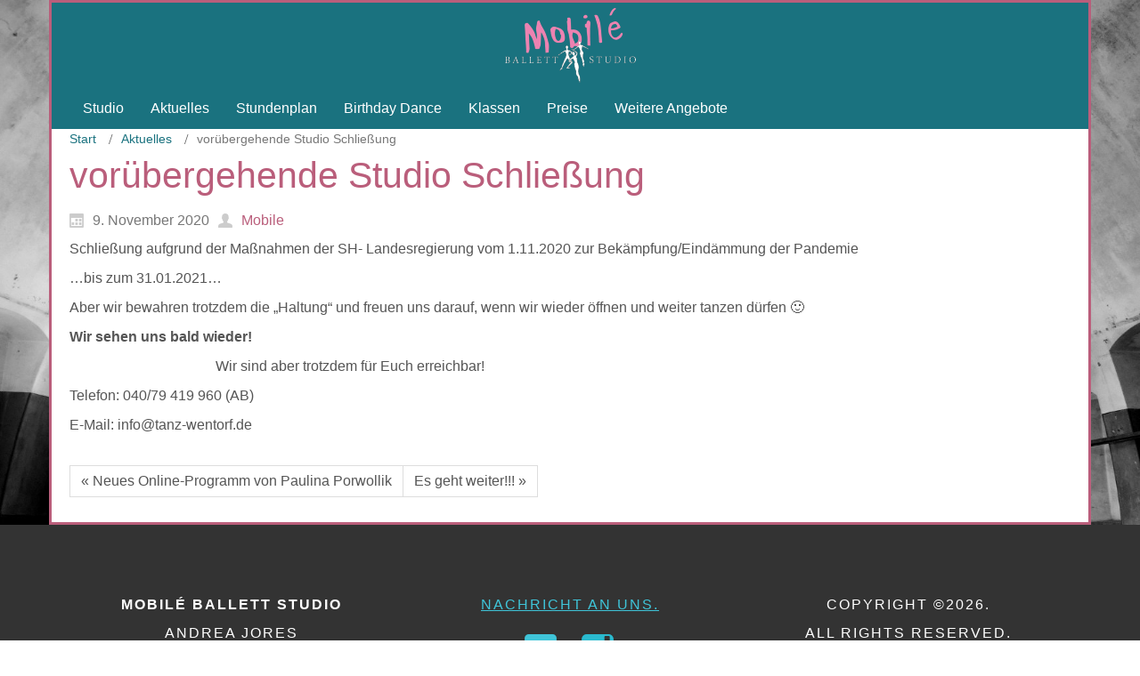

--- FILE ---
content_type: text/html; charset=UTF-8
request_url: https://www.mobile-tanzen.de/voruebergehende-studio-schliessung
body_size: 12024
content:
<!DOCTYPE html>
<html dir="ltr" lang="de">
<head>
    <meta charset="UTF-8" />
    
    <link rel="pingback" href="https://www.mobile-tanzen.de/xmlrpc.php" />
    <script>
    var themeHasJQuery = !!window.jQuery;
</script>
<script src="https://www.mobile-tanzen.de/wp-content/themes/Untitled/jquery.js?ver=1.0.658"></script>
<script>
    window._$ = jQuery.noConflict(themeHasJQuery);
</script>
    <meta name="viewport" content="width=device-width, initial-scale=1.0">
<!--[if lte IE 9]>
<link rel="stylesheet" type="text/css" href="https://www.mobile-tanzen.de/wp-content/themes/Untitled/layout.ie.css" />
<script src="https://www.mobile-tanzen.de/wp-content/themes/Untitled/layout.ie.js"></script>
<![endif]-->
<script src="https://www.mobile-tanzen.de/wp-content/themes/Untitled/layout.core.js"></script>
<script src="https://www.mobile-tanzen.de/wp-content/themes/Untitled/CloudZoom.js?ver=1.0.658" type="text/javascript"></script>
    
    <title>vorübergehende Studio Schließung &#8211; Mobilé Ballett Studio Andrea Jores</title>
<meta name='robots' content='max-image-preview:large' />
<link rel="alternate" type="application/rss+xml" title="Mobilé Ballett Studio Andrea Jores &raquo; Feed" href="https://www.mobile-tanzen.de/feed" />
<link rel="alternate" type="application/rss+xml" title="Mobilé Ballett Studio Andrea Jores &raquo; Kommentar-Feed" href="https://www.mobile-tanzen.de/comments/feed" />
<link rel="alternate" title="oEmbed (JSON)" type="application/json+oembed" href="https://www.mobile-tanzen.de/wp-json/oembed/1.0/embed?url=https%3A%2F%2Fwww.mobile-tanzen.de%2Fvoruebergehende-studio-schliessung" />
<link rel="alternate" title="oEmbed (XML)" type="text/xml+oembed" href="https://www.mobile-tanzen.de/wp-json/oembed/1.0/embed?url=https%3A%2F%2Fwww.mobile-tanzen.de%2Fvoruebergehende-studio-schliessung&#038;format=xml" />
<style id='wp-img-auto-sizes-contain-inline-css' type='text/css'>
img:is([sizes=auto i],[sizes^="auto," i]){contain-intrinsic-size:3000px 1500px}
/*# sourceURL=wp-img-auto-sizes-contain-inline-css */
</style>
<style id='wp-emoji-styles-inline-css' type='text/css'>

	img.wp-smiley, img.emoji {
		display: inline !important;
		border: none !important;
		box-shadow: none !important;
		height: 1em !important;
		width: 1em !important;
		margin: 0 0.07em !important;
		vertical-align: -0.1em !important;
		background: none !important;
		padding: 0 !important;
	}
/*# sourceURL=wp-emoji-styles-inline-css */
</style>
<style id='wp-block-library-inline-css' type='text/css'>
:root{--wp-block-synced-color:#7a00df;--wp-block-synced-color--rgb:122,0,223;--wp-bound-block-color:var(--wp-block-synced-color);--wp-editor-canvas-background:#ddd;--wp-admin-theme-color:#007cba;--wp-admin-theme-color--rgb:0,124,186;--wp-admin-theme-color-darker-10:#006ba1;--wp-admin-theme-color-darker-10--rgb:0,107,160.5;--wp-admin-theme-color-darker-20:#005a87;--wp-admin-theme-color-darker-20--rgb:0,90,135;--wp-admin-border-width-focus:2px}@media (min-resolution:192dpi){:root{--wp-admin-border-width-focus:1.5px}}.wp-element-button{cursor:pointer}:root .has-very-light-gray-background-color{background-color:#eee}:root .has-very-dark-gray-background-color{background-color:#313131}:root .has-very-light-gray-color{color:#eee}:root .has-very-dark-gray-color{color:#313131}:root .has-vivid-green-cyan-to-vivid-cyan-blue-gradient-background{background:linear-gradient(135deg,#00d084,#0693e3)}:root .has-purple-crush-gradient-background{background:linear-gradient(135deg,#34e2e4,#4721fb 50%,#ab1dfe)}:root .has-hazy-dawn-gradient-background{background:linear-gradient(135deg,#faaca8,#dad0ec)}:root .has-subdued-olive-gradient-background{background:linear-gradient(135deg,#fafae1,#67a671)}:root .has-atomic-cream-gradient-background{background:linear-gradient(135deg,#fdd79a,#004a59)}:root .has-nightshade-gradient-background{background:linear-gradient(135deg,#330968,#31cdcf)}:root .has-midnight-gradient-background{background:linear-gradient(135deg,#020381,#2874fc)}:root{--wp--preset--font-size--normal:16px;--wp--preset--font-size--huge:42px}.has-regular-font-size{font-size:1em}.has-larger-font-size{font-size:2.625em}.has-normal-font-size{font-size:var(--wp--preset--font-size--normal)}.has-huge-font-size{font-size:var(--wp--preset--font-size--huge)}.has-text-align-center{text-align:center}.has-text-align-left{text-align:left}.has-text-align-right{text-align:right}.has-fit-text{white-space:nowrap!important}#end-resizable-editor-section{display:none}.aligncenter{clear:both}.items-justified-left{justify-content:flex-start}.items-justified-center{justify-content:center}.items-justified-right{justify-content:flex-end}.items-justified-space-between{justify-content:space-between}.screen-reader-text{border:0;clip-path:inset(50%);height:1px;margin:-1px;overflow:hidden;padding:0;position:absolute;width:1px;word-wrap:normal!important}.screen-reader-text:focus{background-color:#ddd;clip-path:none;color:#444;display:block;font-size:1em;height:auto;left:5px;line-height:normal;padding:15px 23px 14px;text-decoration:none;top:5px;width:auto;z-index:100000}html :where(.has-border-color){border-style:solid}html :where([style*=border-top-color]){border-top-style:solid}html :where([style*=border-right-color]){border-right-style:solid}html :where([style*=border-bottom-color]){border-bottom-style:solid}html :where([style*=border-left-color]){border-left-style:solid}html :where([style*=border-width]){border-style:solid}html :where([style*=border-top-width]){border-top-style:solid}html :where([style*=border-right-width]){border-right-style:solid}html :where([style*=border-bottom-width]){border-bottom-style:solid}html :where([style*=border-left-width]){border-left-style:solid}html :where(img[class*=wp-image-]){height:auto;max-width:100%}:where(figure){margin:0 0 1em}html :where(.is-position-sticky){--wp-admin--admin-bar--position-offset:var(--wp-admin--admin-bar--height,0px)}@media screen and (max-width:600px){html :where(.is-position-sticky){--wp-admin--admin-bar--position-offset:0px}}

/*# sourceURL=wp-block-library-inline-css */
</style><style id='global-styles-inline-css' type='text/css'>
:root{--wp--preset--aspect-ratio--square: 1;--wp--preset--aspect-ratio--4-3: 4/3;--wp--preset--aspect-ratio--3-4: 3/4;--wp--preset--aspect-ratio--3-2: 3/2;--wp--preset--aspect-ratio--2-3: 2/3;--wp--preset--aspect-ratio--16-9: 16/9;--wp--preset--aspect-ratio--9-16: 9/16;--wp--preset--color--black: #000000;--wp--preset--color--cyan-bluish-gray: #abb8c3;--wp--preset--color--white: #ffffff;--wp--preset--color--pale-pink: #f78da7;--wp--preset--color--vivid-red: #cf2e2e;--wp--preset--color--luminous-vivid-orange: #ff6900;--wp--preset--color--luminous-vivid-amber: #fcb900;--wp--preset--color--light-green-cyan: #7bdcb5;--wp--preset--color--vivid-green-cyan: #00d084;--wp--preset--color--pale-cyan-blue: #8ed1fc;--wp--preset--color--vivid-cyan-blue: #0693e3;--wp--preset--color--vivid-purple: #9b51e0;--wp--preset--gradient--vivid-cyan-blue-to-vivid-purple: linear-gradient(135deg,rgb(6,147,227) 0%,rgb(155,81,224) 100%);--wp--preset--gradient--light-green-cyan-to-vivid-green-cyan: linear-gradient(135deg,rgb(122,220,180) 0%,rgb(0,208,130) 100%);--wp--preset--gradient--luminous-vivid-amber-to-luminous-vivid-orange: linear-gradient(135deg,rgb(252,185,0) 0%,rgb(255,105,0) 100%);--wp--preset--gradient--luminous-vivid-orange-to-vivid-red: linear-gradient(135deg,rgb(255,105,0) 0%,rgb(207,46,46) 100%);--wp--preset--gradient--very-light-gray-to-cyan-bluish-gray: linear-gradient(135deg,rgb(238,238,238) 0%,rgb(169,184,195) 100%);--wp--preset--gradient--cool-to-warm-spectrum: linear-gradient(135deg,rgb(74,234,220) 0%,rgb(151,120,209) 20%,rgb(207,42,186) 40%,rgb(238,44,130) 60%,rgb(251,105,98) 80%,rgb(254,248,76) 100%);--wp--preset--gradient--blush-light-purple: linear-gradient(135deg,rgb(255,206,236) 0%,rgb(152,150,240) 100%);--wp--preset--gradient--blush-bordeaux: linear-gradient(135deg,rgb(254,205,165) 0%,rgb(254,45,45) 50%,rgb(107,0,62) 100%);--wp--preset--gradient--luminous-dusk: linear-gradient(135deg,rgb(255,203,112) 0%,rgb(199,81,192) 50%,rgb(65,88,208) 100%);--wp--preset--gradient--pale-ocean: linear-gradient(135deg,rgb(255,245,203) 0%,rgb(182,227,212) 50%,rgb(51,167,181) 100%);--wp--preset--gradient--electric-grass: linear-gradient(135deg,rgb(202,248,128) 0%,rgb(113,206,126) 100%);--wp--preset--gradient--midnight: linear-gradient(135deg,rgb(2,3,129) 0%,rgb(40,116,252) 100%);--wp--preset--font-size--small: 13px;--wp--preset--font-size--medium: 20px;--wp--preset--font-size--large: 36px;--wp--preset--font-size--x-large: 42px;--wp--preset--spacing--20: 0.44rem;--wp--preset--spacing--30: 0.67rem;--wp--preset--spacing--40: 1rem;--wp--preset--spacing--50: 1.5rem;--wp--preset--spacing--60: 2.25rem;--wp--preset--spacing--70: 3.38rem;--wp--preset--spacing--80: 5.06rem;--wp--preset--shadow--natural: 6px 6px 9px rgba(0, 0, 0, 0.2);--wp--preset--shadow--deep: 12px 12px 50px rgba(0, 0, 0, 0.4);--wp--preset--shadow--sharp: 6px 6px 0px rgba(0, 0, 0, 0.2);--wp--preset--shadow--outlined: 6px 6px 0px -3px rgb(255, 255, 255), 6px 6px rgb(0, 0, 0);--wp--preset--shadow--crisp: 6px 6px 0px rgb(0, 0, 0);}:where(.is-layout-flex){gap: 0.5em;}:where(.is-layout-grid){gap: 0.5em;}body .is-layout-flex{display: flex;}.is-layout-flex{flex-wrap: wrap;align-items: center;}.is-layout-flex > :is(*, div){margin: 0;}body .is-layout-grid{display: grid;}.is-layout-grid > :is(*, div){margin: 0;}:where(.wp-block-columns.is-layout-flex){gap: 2em;}:where(.wp-block-columns.is-layout-grid){gap: 2em;}:where(.wp-block-post-template.is-layout-flex){gap: 1.25em;}:where(.wp-block-post-template.is-layout-grid){gap: 1.25em;}.has-black-color{color: var(--wp--preset--color--black) !important;}.has-cyan-bluish-gray-color{color: var(--wp--preset--color--cyan-bluish-gray) !important;}.has-white-color{color: var(--wp--preset--color--white) !important;}.has-pale-pink-color{color: var(--wp--preset--color--pale-pink) !important;}.has-vivid-red-color{color: var(--wp--preset--color--vivid-red) !important;}.has-luminous-vivid-orange-color{color: var(--wp--preset--color--luminous-vivid-orange) !important;}.has-luminous-vivid-amber-color{color: var(--wp--preset--color--luminous-vivid-amber) !important;}.has-light-green-cyan-color{color: var(--wp--preset--color--light-green-cyan) !important;}.has-vivid-green-cyan-color{color: var(--wp--preset--color--vivid-green-cyan) !important;}.has-pale-cyan-blue-color{color: var(--wp--preset--color--pale-cyan-blue) !important;}.has-vivid-cyan-blue-color{color: var(--wp--preset--color--vivid-cyan-blue) !important;}.has-vivid-purple-color{color: var(--wp--preset--color--vivid-purple) !important;}.has-black-background-color{background-color: var(--wp--preset--color--black) !important;}.has-cyan-bluish-gray-background-color{background-color: var(--wp--preset--color--cyan-bluish-gray) !important;}.has-white-background-color{background-color: var(--wp--preset--color--white) !important;}.has-pale-pink-background-color{background-color: var(--wp--preset--color--pale-pink) !important;}.has-vivid-red-background-color{background-color: var(--wp--preset--color--vivid-red) !important;}.has-luminous-vivid-orange-background-color{background-color: var(--wp--preset--color--luminous-vivid-orange) !important;}.has-luminous-vivid-amber-background-color{background-color: var(--wp--preset--color--luminous-vivid-amber) !important;}.has-light-green-cyan-background-color{background-color: var(--wp--preset--color--light-green-cyan) !important;}.has-vivid-green-cyan-background-color{background-color: var(--wp--preset--color--vivid-green-cyan) !important;}.has-pale-cyan-blue-background-color{background-color: var(--wp--preset--color--pale-cyan-blue) !important;}.has-vivid-cyan-blue-background-color{background-color: var(--wp--preset--color--vivid-cyan-blue) !important;}.has-vivid-purple-background-color{background-color: var(--wp--preset--color--vivid-purple) !important;}.has-black-border-color{border-color: var(--wp--preset--color--black) !important;}.has-cyan-bluish-gray-border-color{border-color: var(--wp--preset--color--cyan-bluish-gray) !important;}.has-white-border-color{border-color: var(--wp--preset--color--white) !important;}.has-pale-pink-border-color{border-color: var(--wp--preset--color--pale-pink) !important;}.has-vivid-red-border-color{border-color: var(--wp--preset--color--vivid-red) !important;}.has-luminous-vivid-orange-border-color{border-color: var(--wp--preset--color--luminous-vivid-orange) !important;}.has-luminous-vivid-amber-border-color{border-color: var(--wp--preset--color--luminous-vivid-amber) !important;}.has-light-green-cyan-border-color{border-color: var(--wp--preset--color--light-green-cyan) !important;}.has-vivid-green-cyan-border-color{border-color: var(--wp--preset--color--vivid-green-cyan) !important;}.has-pale-cyan-blue-border-color{border-color: var(--wp--preset--color--pale-cyan-blue) !important;}.has-vivid-cyan-blue-border-color{border-color: var(--wp--preset--color--vivid-cyan-blue) !important;}.has-vivid-purple-border-color{border-color: var(--wp--preset--color--vivid-purple) !important;}.has-vivid-cyan-blue-to-vivid-purple-gradient-background{background: var(--wp--preset--gradient--vivid-cyan-blue-to-vivid-purple) !important;}.has-light-green-cyan-to-vivid-green-cyan-gradient-background{background: var(--wp--preset--gradient--light-green-cyan-to-vivid-green-cyan) !important;}.has-luminous-vivid-amber-to-luminous-vivid-orange-gradient-background{background: var(--wp--preset--gradient--luminous-vivid-amber-to-luminous-vivid-orange) !important;}.has-luminous-vivid-orange-to-vivid-red-gradient-background{background: var(--wp--preset--gradient--luminous-vivid-orange-to-vivid-red) !important;}.has-very-light-gray-to-cyan-bluish-gray-gradient-background{background: var(--wp--preset--gradient--very-light-gray-to-cyan-bluish-gray) !important;}.has-cool-to-warm-spectrum-gradient-background{background: var(--wp--preset--gradient--cool-to-warm-spectrum) !important;}.has-blush-light-purple-gradient-background{background: var(--wp--preset--gradient--blush-light-purple) !important;}.has-blush-bordeaux-gradient-background{background: var(--wp--preset--gradient--blush-bordeaux) !important;}.has-luminous-dusk-gradient-background{background: var(--wp--preset--gradient--luminous-dusk) !important;}.has-pale-ocean-gradient-background{background: var(--wp--preset--gradient--pale-ocean) !important;}.has-electric-grass-gradient-background{background: var(--wp--preset--gradient--electric-grass) !important;}.has-midnight-gradient-background{background: var(--wp--preset--gradient--midnight) !important;}.has-small-font-size{font-size: var(--wp--preset--font-size--small) !important;}.has-medium-font-size{font-size: var(--wp--preset--font-size--medium) !important;}.has-large-font-size{font-size: var(--wp--preset--font-size--large) !important;}.has-x-large-font-size{font-size: var(--wp--preset--font-size--x-large) !important;}
/*# sourceURL=global-styles-inline-css */
</style>

<style id='classic-theme-styles-inline-css' type='text/css'>
/*! This file is auto-generated */
.wp-block-button__link{color:#fff;background-color:#32373c;border-radius:9999px;box-shadow:none;text-decoration:none;padding:calc(.667em + 2px) calc(1.333em + 2px);font-size:1.125em}.wp-block-file__button{background:#32373c;color:#fff;text-decoration:none}
/*# sourceURL=/wp-includes/css/classic-themes.min.css */
</style>
<link rel='stylesheet' id='better-file-download-css' href='https://www.mobile-tanzen.de/wp-content/plugins/better-file-download/public/css/better-file-download-public.css?ver=1.0.0' type='text/css' media='all' />
<link rel='stylesheet' id='mptt-style-css' href='https://www.mobile-tanzen.de/wp-content/plugins/mp-timetable/media/css/style.css?ver=2.4.16' type='text/css' media='all' />
<link rel='stylesheet' id='borlabs-cookie-custom-css' href='https://www.mobile-tanzen.de/wp-content/cache/borlabs-cookie/1/borlabs-cookie-1-de.css?ver=3.3.23-35' type='text/css' media='all' />
<link rel='stylesheet' id='theme-bootstrap-css' href='//www.mobile-tanzen.de/wp-content/themes/Untitled/bootstrap.min.css?ver=1.0.658' type='text/css' media='all' />
<link rel='stylesheet' id='theme-style-css' href='//www.mobile-tanzen.de/wp-content/themes/Untitled/style.min.css?ver=1.0.658' type='text/css' media='all' />
<script type="text/javascript" src="https://www.mobile-tanzen.de/wp-includes/js/jquery/jquery.min.js?ver=3.7.1" id="jquery-core-js"></script>
<script type="text/javascript" src="https://www.mobile-tanzen.de/wp-includes/js/jquery/jquery-migrate.min.js?ver=3.4.1" id="jquery-migrate-js"></script>
<script type="text/javascript" id="better-file-download-js-extra">
/* <![CDATA[ */
var bfd_js = {"ajaxurl":"https://www.mobile-tanzen.de/wp-admin/admin-ajax.php"};
//# sourceURL=better-file-download-js-extra
/* ]]> */
</script>
<script type="text/javascript" src="https://www.mobile-tanzen.de/wp-content/plugins/better-file-download/public/js/better-file-download-public.js?ver=1.0.0" id="better-file-download-js"></script>
<script data-no-optimize="1" data-no-minify="1" data-cfasync="false" type="text/javascript" src="https://www.mobile-tanzen.de/wp-content/cache/borlabs-cookie/1/borlabs-cookie-config-de.json.js?ver=3.3.23-39" id="borlabs-cookie-config-js"></script>
<script type="text/javascript" src="//www.mobile-tanzen.de/wp-content/themes/Untitled/bootstrap.min.js?ver=1.0.658" id="theme-bootstrap-js"></script>
<script type="text/javascript" src="//www.mobile-tanzen.de/wp-content/themes/Untitled/script.js?ver=1.0.658" id="theme-script-js"></script>
<link rel="https://api.w.org/" href="https://www.mobile-tanzen.de/wp-json/" /><link rel="alternate" title="JSON" type="application/json" href="https://www.mobile-tanzen.de/wp-json/wp/v2/posts/4264" /><link rel="EditURI" type="application/rsd+xml" title="RSD" href="https://www.mobile-tanzen.de/xmlrpc.php?rsd" />
<link rel="canonical" href="https://www.mobile-tanzen.de/voruebergehende-studio-schliessung" />
<link rel='shortlink' href='https://www.mobile-tanzen.de/?p=4264' />
<style> .bfd-download-btn:hover, .bfd-download-meta:hover > p{color:#1a727f!important;} .bfd-download-btn:hover{border: 1px solid #1a727f !important;} .bfd-single-download-btn:hover{color:#1a727f !important;}</style> <noscript><style type="text/css">.mptt-shortcode-wrapper .mptt-shortcode-table:first-of-type{display:table!important}.mptt-shortcode-wrapper .mptt-shortcode-table .mptt-event-container:hover{height:auto!important;min-height:100%!important}body.mprm_ie_browser .mptt-shortcode-wrapper .mptt-event-container{height:auto!important}@media (max-width:767px){.mptt-shortcode-wrapper .mptt-shortcode-table:first-of-type{display:none!important}}</style></noscript>	<script>

		/**
		 * Google OutOut Script
		 */
		var gaProperty = '';
		var disableStr = 'ga-disable-' + gaProperty;
		if (document.cookie.indexOf(disableStr + '=true') > -1) {
			window[disableStr] = true;
		}
		function gaOptout() {
			document.cookie = disableStr + '=true; expires=Thu, 31 Dec 2099 23:59:59 UTC; path=/';
			window[disableStr] = true;
			alert('Das Tracking durch Google Analytics wurde in Ihrem Browser für diese Website deaktiviert.');
		}

	</script>
	<script>window.wpJQuery = window.jQuery;</script><link rel="icon" href="https://www.mobile-tanzen.de/wp-content/uploads/2019/01/cropped-mobile_logo_png-klein-32x32.png" sizes="32x32" />
<link rel="icon" href="https://www.mobile-tanzen.de/wp-content/uploads/2019/01/cropped-mobile_logo_png-klein-192x192.png" sizes="192x192" />
<link rel="apple-touch-icon" href="https://www.mobile-tanzen.de/wp-content/uploads/2019/01/cropped-mobile_logo_png-klein-180x180.png" />
<meta name="msapplication-TileImage" content="https://www.mobile-tanzen.de/wp-content/uploads/2019/01/cropped-mobile_logo_png-klein-270x270.png" />
    
</head>
<body class="wp-singular post-template-default single single-post postid-4264 single-format-standard wp-theme-Untitled  hfeed bootstrap bd-body-6 bd-pagebackground bd-margins post-template">
<header class=" bd-headerarea-1 bd-margins">
        <div class="bd-containereffect-1 container-effect container "><section class=" bd-section-8 bd-tagstyles " id="section8" data-section-title="Section">
    <div class="bd-container-inner bd-margins clearfix">
        
<a class=" bd-logo-2 bd-no-margins" href="">
<img class=" bd-imagestyles" src="https://www.mobile-tanzen.de/wp-content/themes/Untitled/images/c4219bb24f335b6ecbb7ab10a4d415e7_mobile_logo_pngwsB150.png" alt="Mobilé Ballett Studio Andrea Jores">
</a>
    </div>
</section></div>
	
		<div class="bd-containereffect-3 container-effect container "><section class=" bd-section-7 bd-tagstyles " id="section7" data-section-title="Section">
    <div class="bd-container-inner bd-margins clearfix">
            
    <nav class=" bd-hmenu-2"  data-responsive-menu="true" data-responsive-levels="expand on click" data-responsive-type="" data-offcanvas-delay="0ms" data-offcanvas-duration="700ms" data-offcanvas-timing-function="ease">
        
            <div class=" bd-menuoverlay-2 bd-menu-overlay"></div>
            <div class=" bd-responsivemenu-2 collapse-button">
    <div class="bd-container-inner">
        <div class="bd-menuitem-17 ">
            <a  data-toggle="collapse"
                data-target=".bd-hmenu-2 .collapse-button + .navbar-collapse"
                href="#" onclick="return false;">
                    <span>Menü</span>
            </a>
        </div>
    </div>
</div>
            <div class="navbar-collapse collapse ">
        <div data-affix
     data-offset=""
     data-fix-at-screen="top"
     data-clip-at-control="top"
     
 data-enable-lg
     
 data-enable-md
     
 data-enable-sm
     
     class=" bd-affix-1 bd-no-margins bd-margins ">
        <div class=" bd-horizontalmenu-2  clearfix">
            <div class="bd-container-inner">
            
            
<ul class=" bd-menu-3 nav nav-pills navbar-left">
    <li class=" bd-menuitem-9 bd-toplevel-item  bd-submenu-icon-only">
    <a class=" "  href="https://www.mobile-tanzen.de/">
        <span>
            Studio        </span>
    </a>    
    <div class="bd-menu-4-popup ">
            <ul class="bd-menu-4 bd-no-margins  ">
        
            <li class=" bd-menuitem-10  bd-sub-item">
    
            <a class=" "  href="https://www.mobile-tanzen.de/willkommen-im-studio/bilder-vom-studio">
                <span>
                    Blick ins Studio                </span>
            </a>
            </li>
    
    
    
            <li class=" bd-menuitem-10  bd-sub-item">
    
            <a class=" "  href="https://www.mobile-tanzen.de/willkommen-im-studio/team">
                <span>
                    Team                </span>
            </a>
            </li>
    
    
    
            <li class=" bd-menuitem-10  bd-sub-item">
    
            <a class=" "  href="https://www.mobile-tanzen.de/willkommen-im-studio/anfahrt">
                <span>
                    Anfahrt                </span>
            </a>
            </li>
    
    
            </ul>
        </div>
    
    </li>
    
<li class=" bd-menuitem-9 bd-toplevel-item  bd-submenu-icon-only">
    <a class=" "  href="https://www.mobile-tanzen.de/category/aktuelles">
        <span>
            Aktuelles        </span>
    </a>    
    <div class="bd-menu-4-popup ">
            <ul class="bd-menu-4 bd-no-margins  ">
        
            <li class=" bd-menuitem-10  bd-sub-item">
    
            <a class=" "  href="https://www.mobile-tanzen.de/category/aktuelles">
                <span>
                    Aktuelles                </span>
            </a>
            </li>
    
    
    
            <li class=" bd-menuitem-10  bd-sub-item">
    
            <a class=" "  href="https://www.mobile-tanzen.de/category/shows">
                <span>
                    Shows                </span>
            </a>
            </li>
    
    
    
            <li class=" bd-menuitem-10  bd-sub-item">
    
            <a class=" "  href="https://www.mobile-tanzen.de/category/presse">
                <span>
                    Presse                </span>
            </a>
            </li>
    
    
            </ul>
        </div>
    
    </li>
    
<li class=" bd-menuitem-9 bd-toplevel-item ">
    <a class=" "  href="https://www.mobile-tanzen.de/stundenplan">
        <span>
            Stundenplan        </span>
    </a>    </li>
    
<li class=" bd-menuitem-9 bd-toplevel-item ">
    <a class=" "  href="https://www.mobile-tanzen.de/birthday-dance">
        <span>
            Birthday Dance        </span>
    </a>    </li>
    
<li class=" bd-menuitem-9 bd-toplevel-item  bd-submenu-icon-only">
    <a class=" "  href="#">
        <span>
            Klassen        </span>
    </a>    
    <div class="bd-menu-4-popup ">
            <ul class="bd-menu-4 bd-no-margins  ">
        
            <li class=" bd-menuitem-10  bd-sub-item">
    
            <a class=" "  href="https://www.mobile-tanzen.de/klassen/steppen">
                <span>
                    Steppen                </span>
            </a>
            </li>
    
    
    
            <li class=" bd-menuitem-10  bd-sub-item">
    
            <a class=" "  href="https://www.mobile-tanzen.de/klassen/mini-kids-dance">
                <span>
                    Fit Kids Dance 1 + 2                </span>
            </a>
            </li>
    
    
    
            <li class=" bd-menuitem-10  bd-sub-item">
    
            <a class=" "  href="https://www.mobile-tanzen.de/klassen/fitness-mit-poweryoga-und-pilates-ohne-tanz">
                <span>
                    Fitness                </span>
            </a>
            </li>
    
    
    
            <li class=" bd-menuitem-10  bd-sub-item">
    
            <a class=" "  href="https://www.mobile-tanzen.de/klassen/kinderballett">
                <span>
                    Ballett Kids + Teens                </span>
            </a>
            </li>
    
    
    
            <li class=" bd-menuitem-10  bd-sub-item">
    
            <a class=" "  href="https://www.mobile-tanzen.de/klassen/ballett-3">
                <span>
                    Modern-Ballett Jugendliche + Erwachsene                </span>
            </a>
            </li>
    
    
    
            <li class=" bd-menuitem-10  bd-sub-item">
    
            <a class=" "  href="https://www.mobile-tanzen.de/klassen/funky-akrobatik">
                <span>
                    Funky  Akrobatik                </span>
            </a>
            </li>
    
    
    
            <li class=" bd-menuitem-10  bd-sub-item">
    
            <a class=" "  href="https://www.mobile-tanzen.de/klassen/jazz-dance-akrobatik">
                <span>
                    Jazz Dance                </span>
            </a>
            </li>
    
    
    
            <li class=" bd-menuitem-10  bd-sub-item">
    
            <a class=" "  href="https://www.mobile-tanzen.de/klassen/modern-dance">
                <span>
                    Modern Dance                </span>
            </a>
            </li>
    
    
            </ul>
        </div>
    
    </li>
    
<li class=" bd-menuitem-9 bd-toplevel-item ">
    <a class=" "  href="https://www.mobile-tanzen.de/preise">
        <span>
            Preise        </span>
    </a>    </li>
    
<li class=" bd-menuitem-9 bd-toplevel-item  bd-submenu-icon-only">
    <a class=" "  href="#">
        <span>
            Weitere Angebote        </span>
    </a>    
    <div class="bd-menu-4-popup ">
            <ul class="bd-menu-4 bd-no-margins  ">
        
            <li class=" bd-menuitem-10  bd-sub-item">
    
            <a class=" "  href="https://www.mobile-tanzen.de/weitere-angebote/hatha-yoga">
                <span>
                    Hatha-Yoga                </span>
            </a>
            </li>
    
    
            </ul>
        </div>
    
    </li>
    
</ul>            
            </div>
        </div>
        </div>

        <div class="bd-menu-close-icon">
    <a href="#" class="bd-icon  bd-icon-4"></a>
</div>

        
            </div>
    </nav>
    
    </div>
</section></div>
</header>
	
		<div class="bd-containereffect-16 container-effect container ">
<div class=" bd-stretchtobottom-4 bd-stretch-to-bottom" data-control-selector=".bd-contentlayout-6">
<div class="bd-contentlayout-6   bd-sheetstyles  bd-no-margins bd-margins" >
    <div class="bd-container-inner">

        <div class="bd-flex-vertical bd-stretch-inner bd-no-margins">
            
 
                                    <aside class="bd-sidebararea-6-column  bd-flex-vertical bd-flex-fixed">
                    <div class="bd-sidebararea-6 bd-flex-wide  bd-margins">
                        
                        <div class=" bd-breadcrumbs-1">
        <div class="bd-container-inner">
            <ol class="breadcrumb">
                                        <li><div class=" bd-breadcrumbslink-1">
        <a href="https://www.mobile-tanzen.de" title="">Start</a>
    </div></li>
                                            <li><div class=" bd-breadcrumbslink-1">
        <a href="https://www.mobile-tanzen.de/category/aktuelles" title="Aktuelles">Aktuelles</a>
    </div></li>
                                            <li class="active"><span class=" bd-breadcrumbstext-1"><span>vorübergehende Studio Schließung</span></span></li>
                                </ol>
        </div>
    </div>                        
                    </div>
                </aside>
                                <div class="bd-flex-horizontal bd-flex-wide bd-no-margins">
                
                <div class="bd-flex-vertical bd-flex-wide bd-no-margins">
                    

                    <div class=" bd-layoutitemsbox-20 bd-flex-wide bd-margins">
    <div class=" bd-content-15">
    
            <div class=" bd-blog-2">
        <div class="bd-container-inner">
        
                    
        <div class=" bd-grid-5 bd-margins">
            <div class="container-fluid">
                <div class="separated-grid row">
                        
                        <div class="separated-item-34 col-md-12 ">
                        
                            <div class="bd-griditem-34">
                                <article id="post-4264" class=" bd-article-3 clearfix hentry post-4264 post type-post status-publish format-standard hentry category-aktuelles">
        <h2 class="entry-title  bd-postheader-3">
        vorübergehende Studio Schließung    </h2>
	
		<div class=" bd-layoutbox-8 bd-no-margins clearfix">
    <div class="bd-container-inner">
        <div class=" bd-posticondate-4 bd-no-margins">
    <span class=" bd-icon bd-icon-39"><time class="entry-date published" datetime="2020-11-09T19:06:46+00:00">9. November 2020</time><time class="updated" style="display:none;" datetime="2021-01-24T16:46:32+00:00">24. Januar 2021</time></span>
</div>
	
		<div class="author vcard  bd-posticonauthor-5 bd-no-margins">
    <a class="url" href="https://www.mobile-tanzen.de/author/mobile" title="View all posts by Mobile">
        <span class=" bd-icon bd-icon-41"><span class="fn n">Mobile</span></span>
    </a>
</div>
    </div>
</div>
	
		<div class=" bd-layoutbox-10 bd-no-margins clearfix">
    <div class="bd-container-inner">
        	
		<div class=" bd-postcontent-2 bd-tagstyles  entry-content bd-contentlayout-offset" >
    
<p>Schließung aufgrund der Maßnahmen der SH- Landesregierung vom 1.11.2020 zur Bekämpfung/Eindämmung der Pandemie</p>
<p>&#8230;bis zum 31.01.2021&#8230;</p>
<p>Aber wir bewahren trotzdem die &#8222;Haltung&#8220; und freuen uns darauf, wenn wir wieder öffnen und weiter tanzen dürfen 🙂</p>
<p><strong>Wir sehen uns bald wieder! </strong>                                   </p>
<p>                                         Wir sind aber trotzdem für Euch erreichbar!</p>
<p>Telefon: 040/79 419 960 (AB)</p>
<p>E-Mail: info@tanz-wentorf.de</p>
</div>
    </div>
</div>
</article>
                                                                    <div class=" bd-comments-2" id="comments">
	<div class="bd-container-inner">
		</div>
</div>                                                            </div>
                        </div>
                </div>
            </div>
        </div>
        <div class=" bd-blogpagination-2">
    <ul class="bd-pagination-15 pagination">
        <li class="bd-paginationitem-15">
        <a href="https://www.mobile-tanzen.de/neues-online-programm-von-paulina-porwollik" title="Neues Online-Programm von Paulina Porwollik" rel="prev">&laquo; Neues Online-Programm von Paulina Porwollik</a>    </li>
    
        <li class="bd-paginationitem-15">
        <a href="https://www.mobile-tanzen.de/es-geht-weiter" title="Es geht weiter!!!" rel="next">Es geht weiter!!! &raquo;</a>    </li>
    </ul>
</div>
        </div>
    </div>
</div>
</div>

                    
                </div>
                
            </div>
            
        </div>

    </div>
</div></div>
</div>
	
		<footer class=" bd-footerarea-1">
            <section class=" bd-section-35 bd-tagstyles" id="section4" data-section-title="Three Columns">
    <div class="bd-container-inner bd-margins clearfix">
        <div class=" bd-layoutcontainer-70 bd-columns bd-no-margins">
    <div class="bd-container-inner">
        <div class="container-fluid">
            <div class="row 
 bd-row-flex 
 bd-row-align-top">
                <div class=" bd-columnwrapper-204 
 col-md-4">
    <div class="bd-layoutcolumn-204 bd-column" ><div class="bd-vertical-align-wrapper"><div  class=" bd-footerwidgetarea-6 clearfix" data-position="footer1"><div class=" bd-block bd-own-margins widget widget_text" id="text-4" data-block-id="text-4">
        <div class=" bd-blockcontent bd-tagstyles ">
			<div class="textwidget"><p><strong>Mobilé Ballett Studio</strong><br />
Andrea Jores<br />
Südring 52, 21465 Wentorf<br />
Tel. 040 / 79 41 99 60</p>
</div>
		</div>
</div></div></div></div>
</div>
	
		<div class=" bd-columnwrapper-206 
 col-md-4">
    <div class="bd-layoutcolumn-206 bd-column" ><div class="bd-vertical-align-wrapper"><div  class=" bd-footerwidgetarea-9 clearfix" data-position="footer1"><div class=" bd-block-9 bd-own-margins widget widget_text" id="text-6" data-block-id="text-6">
        <div class=" bd-blockcontent bd-tagstyles ">
			<div class="textwidget"><p><a href="mailto:info@tanz-wentorf.de">Nachricht an uns.</a></p>
</div>
		</div>
</div></div>	
		<a class="bd-iconlink-2 bd-own-margins bd-iconlink " href="https://www.facebook.com/Mobil%C3%A9-Ballett-Studio-386088632176407"
 target="_blank">
    <span class="bd-icon-15 bd-icon "></span>
</a>
	
		<a class="bd-iconlink-4 bd-own-margins bd-iconlink " href="https://www.instagram.com/mobile_ballettstudio/"
 target="_blank">
    <span class="bd-icon-27 bd-icon "></span>
</a></div></div>
</div>
	
		<div class=" bd-columnwrapper-208 
 col-md-4">
    <div class="bd-layoutcolumn-208 bd-column" ><div class="bd-vertical-align-wrapper"><div  class=" bd-footerwidgetarea-7 clearfix" data-position="footer1"><div class=" bd-block bd-own-margins widget widget_text" id="text-5" data-block-id="text-5">
        <div class=" bd-blockcontent bd-tagstyles ">
			<div class="textwidget"><p>Copyright ©2026.<br />
All Rights Reserved.</p>
<p><a href="/impressum">Impressum</a> / <a href="/datenschutz">Datenschutz</a></p>
</div>
		</div>
</div></div></div></div>
</div>
            </div>
        </div>
    </div>
</div>
	
		
    </div>
</section>
    </footer>
	
		<div data-smooth-scroll data-animation-time="250" class=" bd-smoothscroll-3"><a href="#" class=" bd-backtotop-1 ">
    <span class="bd-icon-67 bd-icon "></span>
</a></div>
<div id="wp-footer">
    <script type="speculationrules">
{"prefetch":[{"source":"document","where":{"and":[{"href_matches":"/*"},{"not":{"href_matches":["/wp-*.php","/wp-admin/*","/wp-content/uploads/*","/wp-content/*","/wp-content/plugins/*","/wp-content/themes/Untitled/*","/*\\?(.+)"]}},{"not":{"selector_matches":"a[rel~=\"nofollow\"]"}},{"not":{"selector_matches":".no-prefetch, .no-prefetch a"}}]},"eagerness":"conservative"}]}
</script>
<script type="importmap" id="wp-importmap">
{"imports":{"borlabs-cookie-core":"https://www.mobile-tanzen.de/wp-content/plugins/borlabs-cookie/assets/javascript/borlabs-cookie.min.js?ver=3.3.23"}}
</script>
<script type="module" src="https://www.mobile-tanzen.de/wp-content/plugins/borlabs-cookie/assets/javascript/borlabs-cookie.min.js?ver=3.3.23" id="borlabs-cookie-core-js-module" data-cfasync="false" data-no-minify="1" data-no-optimize="1"></script>
<script type="module" src="https://www.mobile-tanzen.de/wp-content/plugins/borlabs-cookie/assets/javascript/borlabs-cookie-legacy-backward-compatibility.min.js?ver=3.3.23" id="borlabs-cookie-legacy-backward-compatibility-js-module"></script>
<!--googleoff: all--><div data-nosnippet data-borlabs-cookie-consent-required='true' id='BorlabsCookieBox'></div><div id='BorlabsCookieWidget' class='brlbs-cmpnt-container'></div><!--googleon: all--><script type="text/javascript" src="https://www.mobile-tanzen.de/wp-includes/js/comment-reply.min.js?ver=6.9" id="comment-reply-js" async="async" data-wp-strategy="async" fetchpriority="low"></script>
<script id="wp-emoji-settings" type="application/json">
{"baseUrl":"https://s.w.org/images/core/emoji/17.0.2/72x72/","ext":".png","svgUrl":"https://s.w.org/images/core/emoji/17.0.2/svg/","svgExt":".svg","source":{"concatemoji":"https://www.mobile-tanzen.de/wp-includes/js/wp-emoji-release.min.js?ver=6.9"}}
</script>
<script type="module">
/* <![CDATA[ */
/*! This file is auto-generated */
const a=JSON.parse(document.getElementById("wp-emoji-settings").textContent),o=(window._wpemojiSettings=a,"wpEmojiSettingsSupports"),s=["flag","emoji"];function i(e){try{var t={supportTests:e,timestamp:(new Date).valueOf()};sessionStorage.setItem(o,JSON.stringify(t))}catch(e){}}function c(e,t,n){e.clearRect(0,0,e.canvas.width,e.canvas.height),e.fillText(t,0,0);t=new Uint32Array(e.getImageData(0,0,e.canvas.width,e.canvas.height).data);e.clearRect(0,0,e.canvas.width,e.canvas.height),e.fillText(n,0,0);const a=new Uint32Array(e.getImageData(0,0,e.canvas.width,e.canvas.height).data);return t.every((e,t)=>e===a[t])}function p(e,t){e.clearRect(0,0,e.canvas.width,e.canvas.height),e.fillText(t,0,0);var n=e.getImageData(16,16,1,1);for(let e=0;e<n.data.length;e++)if(0!==n.data[e])return!1;return!0}function u(e,t,n,a){switch(t){case"flag":return n(e,"\ud83c\udff3\ufe0f\u200d\u26a7\ufe0f","\ud83c\udff3\ufe0f\u200b\u26a7\ufe0f")?!1:!n(e,"\ud83c\udde8\ud83c\uddf6","\ud83c\udde8\u200b\ud83c\uddf6")&&!n(e,"\ud83c\udff4\udb40\udc67\udb40\udc62\udb40\udc65\udb40\udc6e\udb40\udc67\udb40\udc7f","\ud83c\udff4\u200b\udb40\udc67\u200b\udb40\udc62\u200b\udb40\udc65\u200b\udb40\udc6e\u200b\udb40\udc67\u200b\udb40\udc7f");case"emoji":return!a(e,"\ud83e\u1fac8")}return!1}function f(e,t,n,a){let r;const o=(r="undefined"!=typeof WorkerGlobalScope&&self instanceof WorkerGlobalScope?new OffscreenCanvas(300,150):document.createElement("canvas")).getContext("2d",{willReadFrequently:!0}),s=(o.textBaseline="top",o.font="600 32px Arial",{});return e.forEach(e=>{s[e]=t(o,e,n,a)}),s}function r(e){var t=document.createElement("script");t.src=e,t.defer=!0,document.head.appendChild(t)}a.supports={everything:!0,everythingExceptFlag:!0},new Promise(t=>{let n=function(){try{var e=JSON.parse(sessionStorage.getItem(o));if("object"==typeof e&&"number"==typeof e.timestamp&&(new Date).valueOf()<e.timestamp+604800&&"object"==typeof e.supportTests)return e.supportTests}catch(e){}return null}();if(!n){if("undefined"!=typeof Worker&&"undefined"!=typeof OffscreenCanvas&&"undefined"!=typeof URL&&URL.createObjectURL&&"undefined"!=typeof Blob)try{var e="postMessage("+f.toString()+"("+[JSON.stringify(s),u.toString(),c.toString(),p.toString()].join(",")+"));",a=new Blob([e],{type:"text/javascript"});const r=new Worker(URL.createObjectURL(a),{name:"wpTestEmojiSupports"});return void(r.onmessage=e=>{i(n=e.data),r.terminate(),t(n)})}catch(e){}i(n=f(s,u,c,p))}t(n)}).then(e=>{for(const n in e)a.supports[n]=e[n],a.supports.everything=a.supports.everything&&a.supports[n],"flag"!==n&&(a.supports.everythingExceptFlag=a.supports.everythingExceptFlag&&a.supports[n]);var t;a.supports.everythingExceptFlag=a.supports.everythingExceptFlag&&!a.supports.flag,a.supports.everything||((t=a.source||{}).concatemoji?r(t.concatemoji):t.wpemoji&&t.twemoji&&(r(t.twemoji),r(t.wpemoji)))});
//# sourceURL=https://www.mobile-tanzen.de/wp-includes/js/wp-emoji-loader.min.js
/* ]]> */
</script>
<template id="brlbs-cmpnt-cb-template-facebook-content-blocker">
 <div class="brlbs-cmpnt-container brlbs-cmpnt-content-blocker brlbs-cmpnt-with-individual-styles" data-borlabs-cookie-content-blocker-id="facebook-content-blocker" data-borlabs-cookie-content=""><div class="brlbs-cmpnt-cb-preset-b brlbs-cmpnt-cb-facebook"> <div class="brlbs-cmpnt-cb-thumbnail" style="background-image: url('https://www.mobile-tanzen.de/wp-content/uploads/borlabs-cookie/1/cb-facebook-main.png')"></div> <div class="brlbs-cmpnt-cb-main"> <div class="brlbs-cmpnt-cb-content"> <p class="brlbs-cmpnt-cb-description">Sie sehen gerade einen Platzhalterinhalt von <strong>Facebook</strong>. Um auf den eigentlichen Inhalt zuzugreifen, klicken Sie auf die Schaltfläche unten. Bitte beachten Sie, dass dabei Daten an Drittanbieter weitergegeben werden.</p> <a class="brlbs-cmpnt-cb-provider-toggle" href="#" data-borlabs-cookie-show-provider-information role="button">Mehr Informationen</a> </div> <div class="brlbs-cmpnt-cb-buttons"> <a class="brlbs-cmpnt-cb-btn" href="#" data-borlabs-cookie-unblock role="button">Inhalt entsperren</a> <a class="brlbs-cmpnt-cb-btn" href="#" data-borlabs-cookie-accept-service role="button" style="display: inherit">Erforderlichen Service akzeptieren und Inhalte entsperren</a> </div> </div> </div></div>
</template>
<script>
(function() {
        const template = document.querySelector("#brlbs-cmpnt-cb-template-facebook-content-blocker");
        const divsToInsertBlocker = document.querySelectorAll('div.fb-video[data-href*="//www.facebook.com/"], div.fb-post[data-href*="//www.facebook.com/"]');
        for (const div of divsToInsertBlocker) {
            const blocked = template.content.cloneNode(true).querySelector('.brlbs-cmpnt-container');
            blocked.dataset.borlabsCookieContent = btoa(unescape(encodeURIComponent(div.outerHTML)));
            div.replaceWith(blocked);
        }
})()
</script><template id="brlbs-cmpnt-cb-template-forminator-recaptcha">
 <div class="brlbs-cmpnt-container brlbs-cmpnt-content-blocker brlbs-cmpnt-with-individual-styles" data-borlabs-cookie-content-blocker-id="forminator-recaptcha" data-borlabs-cookie-content=""><div class="brlbs-cmpnt-cb-preset-b brlbs-cmpnt-cb-forminator-recaptcha"> <div class="brlbs-cmpnt-cb-thumbnail" style="background-image: url('https://www.mobile-tanzen.de/wp-content/uploads/borlabs-cookie/1/bct-google-recaptcha-main.png')"></div> <div class="brlbs-cmpnt-cb-main"> <div class="brlbs-cmpnt-cb-content"> <p class="brlbs-cmpnt-cb-description">Sie müssen den Inhalt von <strong>reCAPTCHA</strong> laden, um das Formular abzuschicken. Bitte beachten Sie, dass dabei Daten mit Drittanbietern ausgetauscht werden.</p> <a class="brlbs-cmpnt-cb-provider-toggle" href="#" data-borlabs-cookie-show-provider-information role="button">Mehr Informationen</a> </div> <div class="brlbs-cmpnt-cb-buttons"> <a class="brlbs-cmpnt-cb-btn" href="#" data-borlabs-cookie-unblock role="button">Inhalt entsperren</a> <a class="brlbs-cmpnt-cb-btn" href="#" data-borlabs-cookie-accept-service role="button" style="display: inherit">Erforderlichen Service akzeptieren und Inhalte entsperren</a> </div> </div> </div></div>
</template>
<script data-borlabs-cookie-script-blocker-ignore>
(function() {
    const template = document.querySelector("#brlbs-cmpnt-cb-template-forminator-recaptcha");
    const divsToInsertBlocker = document.querySelectorAll('.forminator-field-captcha');
    for (const div of divsToInsertBlocker) {
        const cb = template.content.cloneNode(true).querySelector('.brlbs-cmpnt-container');
        div.appendChild(cb);
    }

    document.querySelectorAll('form.forminator-ui:has(.brlbs-cmpnt-container[data-borlabs-cookie-content-blocker-id="forminator-recaptcha"]) .forminator-button-submit').forEach(btn => btn.disabled = true);
})()
</script><template id="brlbs-cmpnt-cb-template-instagram">
 <div class="brlbs-cmpnt-container brlbs-cmpnt-content-blocker brlbs-cmpnt-with-individual-styles" data-borlabs-cookie-content-blocker-id="instagram" data-borlabs-cookie-content=""><div class="brlbs-cmpnt-cb-preset-b brlbs-cmpnt-cb-instagram"> <div class="brlbs-cmpnt-cb-thumbnail" style="background-image: url('https://www.mobile-tanzen.de/wp-content/uploads/borlabs-cookie/1/cb-instagram-main.png')"></div> <div class="brlbs-cmpnt-cb-main"> <div class="brlbs-cmpnt-cb-content"> <p class="brlbs-cmpnt-cb-description">Sie sehen gerade einen Platzhalterinhalt von <strong>Instagram</strong>. Um auf den eigentlichen Inhalt zuzugreifen, klicken Sie auf die Schaltfläche unten. Bitte beachten Sie, dass dabei Daten an Drittanbieter weitergegeben werden.</p> <a class="brlbs-cmpnt-cb-provider-toggle" href="#" data-borlabs-cookie-show-provider-information role="button">Mehr Informationen</a> </div> <div class="brlbs-cmpnt-cb-buttons"> <a class="brlbs-cmpnt-cb-btn" href="#" data-borlabs-cookie-unblock role="button">Inhalt entsperren</a> <a class="brlbs-cmpnt-cb-btn" href="#" data-borlabs-cookie-accept-service role="button" style="display: inherit">Erforderlichen Service akzeptieren und Inhalte entsperren</a> </div> </div> </div></div>
</template>
<script>
(function() {
    const template = document.querySelector("#brlbs-cmpnt-cb-template-instagram");
    const divsToInsertBlocker = document.querySelectorAll('blockquote.instagram-media[data-instgrm-permalink*="instagram.com/"],blockquote.instagram-media[data-instgrm-version]');
    for (const div of divsToInsertBlocker) {
        const blocked = template.content.cloneNode(true).querySelector('.brlbs-cmpnt-container');
        blocked.dataset.borlabsCookieContent = btoa(unescape(encodeURIComponent(div.outerHTML)));
        div.replaceWith(blocked);
    }
})()
</script><template id="brlbs-cmpnt-cb-template-x-alias-twitter-content-blocker">
 <div class="brlbs-cmpnt-container brlbs-cmpnt-content-blocker brlbs-cmpnt-with-individual-styles" data-borlabs-cookie-content-blocker-id="x-alias-twitter-content-blocker" data-borlabs-cookie-content=""><div class="brlbs-cmpnt-cb-preset-b brlbs-cmpnt-cb-x"> <div class="brlbs-cmpnt-cb-thumbnail" style="background-image: url('https://www.mobile-tanzen.de/wp-content/uploads/borlabs-cookie/1/cb-twitter-main.png')"></div> <div class="brlbs-cmpnt-cb-main"> <div class="brlbs-cmpnt-cb-content"> <p class="brlbs-cmpnt-cb-description">Sie sehen gerade einen Platzhalterinhalt von <strong>X</strong>. Um auf den eigentlichen Inhalt zuzugreifen, klicken Sie auf die Schaltfläche unten. Bitte beachten Sie, dass dabei Daten an Drittanbieter weitergegeben werden.</p> <a class="brlbs-cmpnt-cb-provider-toggle" href="#" data-borlabs-cookie-show-provider-information role="button">Mehr Informationen</a> </div> <div class="brlbs-cmpnt-cb-buttons"> <a class="brlbs-cmpnt-cb-btn" href="#" data-borlabs-cookie-unblock role="button">Inhalt entsperren</a> <a class="brlbs-cmpnt-cb-btn" href="#" data-borlabs-cookie-accept-service role="button" style="display: inherit">Erforderlichen Service akzeptieren und Inhalte entsperren</a> </div> </div> </div></div>
</template>
<script>
(function() {
        const template = document.querySelector("#brlbs-cmpnt-cb-template-x-alias-twitter-content-blocker");
        const divsToInsertBlocker = document.querySelectorAll('blockquote.twitter-tweet,blockquote.twitter-video');
        for (const div of divsToInsertBlocker) {
            const blocked = template.content.cloneNode(true).querySelector('.brlbs-cmpnt-container');
            blocked.dataset.borlabsCookieContent = btoa(unescape(encodeURIComponent(div.outerHTML)));
            div.replaceWith(blocked);
        }
})()
</script>    <!-- 102 queries. 1,057 seconds. -->
</div>
</body>
</html>